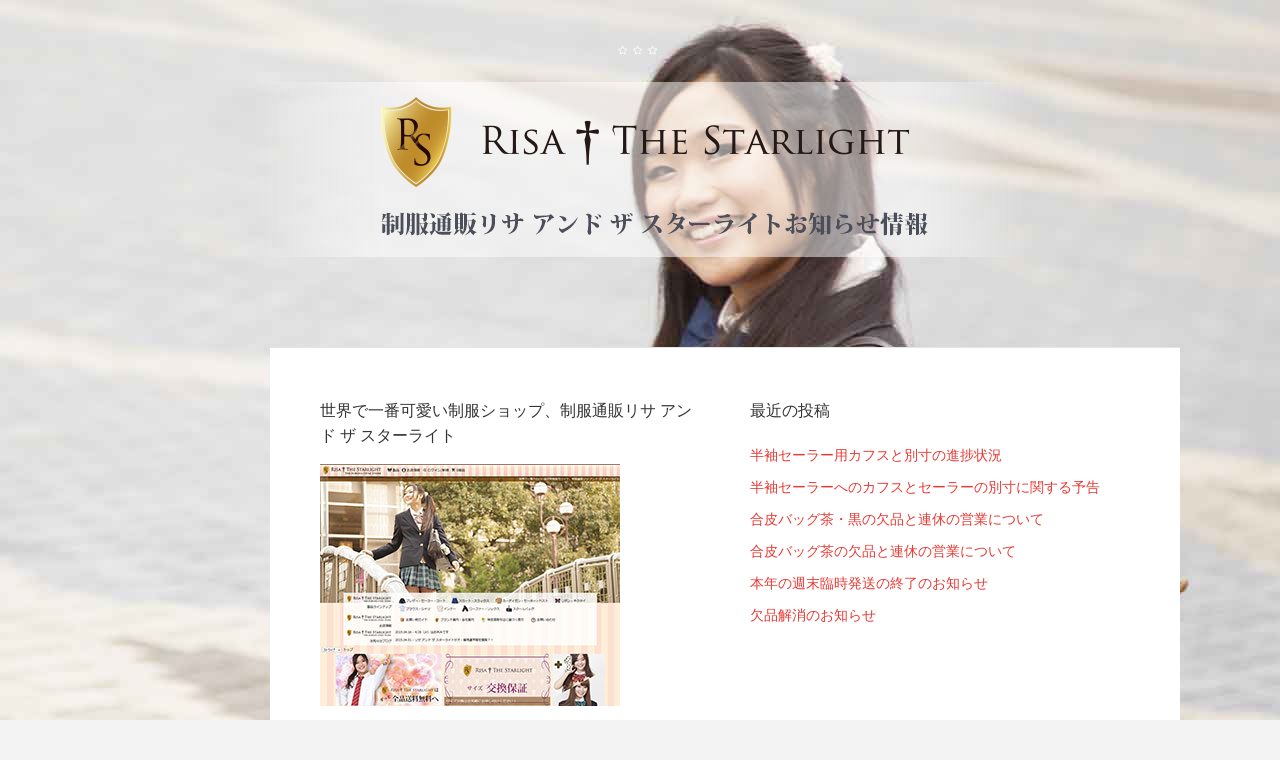

--- FILE ---
content_type: text/html; charset=UTF-8
request_url: https://risa-webstore.com/oshirase/?m=201805
body_size: 7589
content:
<!DOCTYPE html>
<html lang="ja">
<head>
	<meta charset="UTF-8">
	<meta name="viewport" content="width=device-width">
	<title>5月 | 2018 | 制服通販 リサ アンド ザ スターライト お知らせ情報</title>
	<link rel="profile" href="http://gmpg.org/xfn/11">
	<link rel="pingback" href="https://risa-webstore.com/oshirase/xmlrpc.php">
	<!--[if lt IE 9]>
	<script src="https://risa-webstore.com/oshirase/wp-content/themes/perfetta/js/html5.js"></script>
	<![endif]-->
	<meta name='robots' content='max-image-preview:large' />
<link rel='dns-prefetch' href='//fonts.googleapis.com' />
<link rel="alternate" type="application/rss+xml" title="制服通販 リサ アンド ザ スターライト お知らせ情報 &raquo; フィード" href="https://risa-webstore.com/oshirase/?feed=rss2" />
<link rel="alternate" type="application/rss+xml" title="制服通販 リサ アンド ザ スターライト お知らせ情報 &raquo; コメントフィード" href="https://risa-webstore.com/oshirase/?feed=comments-rss2" />
<script type="text/javascript">
window._wpemojiSettings = {"baseUrl":"https:\/\/s.w.org\/images\/core\/emoji\/14.0.0\/72x72\/","ext":".png","svgUrl":"https:\/\/s.w.org\/images\/core\/emoji\/14.0.0\/svg\/","svgExt":".svg","source":{"concatemoji":"https:\/\/risa-webstore.com\/oshirase\/wp-includes\/js\/wp-emoji-release.min.js?ver=6.2.8"}};
/*! This file is auto-generated */
!function(e,a,t){var n,r,o,i=a.createElement("canvas"),p=i.getContext&&i.getContext("2d");function s(e,t){p.clearRect(0,0,i.width,i.height),p.fillText(e,0,0);e=i.toDataURL();return p.clearRect(0,0,i.width,i.height),p.fillText(t,0,0),e===i.toDataURL()}function c(e){var t=a.createElement("script");t.src=e,t.defer=t.type="text/javascript",a.getElementsByTagName("head")[0].appendChild(t)}for(o=Array("flag","emoji"),t.supports={everything:!0,everythingExceptFlag:!0},r=0;r<o.length;r++)t.supports[o[r]]=function(e){if(p&&p.fillText)switch(p.textBaseline="top",p.font="600 32px Arial",e){case"flag":return s("\ud83c\udff3\ufe0f\u200d\u26a7\ufe0f","\ud83c\udff3\ufe0f\u200b\u26a7\ufe0f")?!1:!s("\ud83c\uddfa\ud83c\uddf3","\ud83c\uddfa\u200b\ud83c\uddf3")&&!s("\ud83c\udff4\udb40\udc67\udb40\udc62\udb40\udc65\udb40\udc6e\udb40\udc67\udb40\udc7f","\ud83c\udff4\u200b\udb40\udc67\u200b\udb40\udc62\u200b\udb40\udc65\u200b\udb40\udc6e\u200b\udb40\udc67\u200b\udb40\udc7f");case"emoji":return!s("\ud83e\udef1\ud83c\udffb\u200d\ud83e\udef2\ud83c\udfff","\ud83e\udef1\ud83c\udffb\u200b\ud83e\udef2\ud83c\udfff")}return!1}(o[r]),t.supports.everything=t.supports.everything&&t.supports[o[r]],"flag"!==o[r]&&(t.supports.everythingExceptFlag=t.supports.everythingExceptFlag&&t.supports[o[r]]);t.supports.everythingExceptFlag=t.supports.everythingExceptFlag&&!t.supports.flag,t.DOMReady=!1,t.readyCallback=function(){t.DOMReady=!0},t.supports.everything||(n=function(){t.readyCallback()},a.addEventListener?(a.addEventListener("DOMContentLoaded",n,!1),e.addEventListener("load",n,!1)):(e.attachEvent("onload",n),a.attachEvent("onreadystatechange",function(){"complete"===a.readyState&&t.readyCallback()})),(e=t.source||{}).concatemoji?c(e.concatemoji):e.wpemoji&&e.twemoji&&(c(e.twemoji),c(e.wpemoji)))}(window,document,window._wpemojiSettings);
</script>
<style type="text/css">
img.wp-smiley,
img.emoji {
	display: inline !important;
	border: none !important;
	box-shadow: none !important;
	height: 1em !important;
	width: 1em !important;
	margin: 0 0.07em !important;
	vertical-align: -0.1em !important;
	background: none !important;
	padding: 0 !important;
}
</style>
	<link rel='stylesheet' id='wp-block-library-css' href='https://risa-webstore.com/oshirase/wp-includes/css/dist/block-library/style.min.css?ver=6.2.8' type='text/css' media='all' />
<link rel='stylesheet' id='classic-theme-styles-css' href='https://risa-webstore.com/oshirase/wp-includes/css/classic-themes.min.css?ver=6.2.8' type='text/css' media='all' />
<style id='global-styles-inline-css' type='text/css'>
body{--wp--preset--color--black: #000000;--wp--preset--color--cyan-bluish-gray: #abb8c3;--wp--preset--color--white: #ffffff;--wp--preset--color--pale-pink: #f78da7;--wp--preset--color--vivid-red: #cf2e2e;--wp--preset--color--luminous-vivid-orange: #ff6900;--wp--preset--color--luminous-vivid-amber: #fcb900;--wp--preset--color--light-green-cyan: #7bdcb5;--wp--preset--color--vivid-green-cyan: #00d084;--wp--preset--color--pale-cyan-blue: #8ed1fc;--wp--preset--color--vivid-cyan-blue: #0693e3;--wp--preset--color--vivid-purple: #9b51e0;--wp--preset--gradient--vivid-cyan-blue-to-vivid-purple: linear-gradient(135deg,rgba(6,147,227,1) 0%,rgb(155,81,224) 100%);--wp--preset--gradient--light-green-cyan-to-vivid-green-cyan: linear-gradient(135deg,rgb(122,220,180) 0%,rgb(0,208,130) 100%);--wp--preset--gradient--luminous-vivid-amber-to-luminous-vivid-orange: linear-gradient(135deg,rgba(252,185,0,1) 0%,rgba(255,105,0,1) 100%);--wp--preset--gradient--luminous-vivid-orange-to-vivid-red: linear-gradient(135deg,rgba(255,105,0,1) 0%,rgb(207,46,46) 100%);--wp--preset--gradient--very-light-gray-to-cyan-bluish-gray: linear-gradient(135deg,rgb(238,238,238) 0%,rgb(169,184,195) 100%);--wp--preset--gradient--cool-to-warm-spectrum: linear-gradient(135deg,rgb(74,234,220) 0%,rgb(151,120,209) 20%,rgb(207,42,186) 40%,rgb(238,44,130) 60%,rgb(251,105,98) 80%,rgb(254,248,76) 100%);--wp--preset--gradient--blush-light-purple: linear-gradient(135deg,rgb(255,206,236) 0%,rgb(152,150,240) 100%);--wp--preset--gradient--blush-bordeaux: linear-gradient(135deg,rgb(254,205,165) 0%,rgb(254,45,45) 50%,rgb(107,0,62) 100%);--wp--preset--gradient--luminous-dusk: linear-gradient(135deg,rgb(255,203,112) 0%,rgb(199,81,192) 50%,rgb(65,88,208) 100%);--wp--preset--gradient--pale-ocean: linear-gradient(135deg,rgb(255,245,203) 0%,rgb(182,227,212) 50%,rgb(51,167,181) 100%);--wp--preset--gradient--electric-grass: linear-gradient(135deg,rgb(202,248,128) 0%,rgb(113,206,126) 100%);--wp--preset--gradient--midnight: linear-gradient(135deg,rgb(2,3,129) 0%,rgb(40,116,252) 100%);--wp--preset--duotone--dark-grayscale: url('#wp-duotone-dark-grayscale');--wp--preset--duotone--grayscale: url('#wp-duotone-grayscale');--wp--preset--duotone--purple-yellow: url('#wp-duotone-purple-yellow');--wp--preset--duotone--blue-red: url('#wp-duotone-blue-red');--wp--preset--duotone--midnight: url('#wp-duotone-midnight');--wp--preset--duotone--magenta-yellow: url('#wp-duotone-magenta-yellow');--wp--preset--duotone--purple-green: url('#wp-duotone-purple-green');--wp--preset--duotone--blue-orange: url('#wp-duotone-blue-orange');--wp--preset--font-size--small: 13px;--wp--preset--font-size--medium: 20px;--wp--preset--font-size--large: 36px;--wp--preset--font-size--x-large: 42px;--wp--preset--spacing--20: 0.44rem;--wp--preset--spacing--30: 0.67rem;--wp--preset--spacing--40: 1rem;--wp--preset--spacing--50: 1.5rem;--wp--preset--spacing--60: 2.25rem;--wp--preset--spacing--70: 3.38rem;--wp--preset--spacing--80: 5.06rem;--wp--preset--shadow--natural: 6px 6px 9px rgba(0, 0, 0, 0.2);--wp--preset--shadow--deep: 12px 12px 50px rgba(0, 0, 0, 0.4);--wp--preset--shadow--sharp: 6px 6px 0px rgba(0, 0, 0, 0.2);--wp--preset--shadow--outlined: 6px 6px 0px -3px rgba(255, 255, 255, 1), 6px 6px rgba(0, 0, 0, 1);--wp--preset--shadow--crisp: 6px 6px 0px rgba(0, 0, 0, 1);}:where(.is-layout-flex){gap: 0.5em;}body .is-layout-flow > .alignleft{float: left;margin-inline-start: 0;margin-inline-end: 2em;}body .is-layout-flow > .alignright{float: right;margin-inline-start: 2em;margin-inline-end: 0;}body .is-layout-flow > .aligncenter{margin-left: auto !important;margin-right: auto !important;}body .is-layout-constrained > .alignleft{float: left;margin-inline-start: 0;margin-inline-end: 2em;}body .is-layout-constrained > .alignright{float: right;margin-inline-start: 2em;margin-inline-end: 0;}body .is-layout-constrained > .aligncenter{margin-left: auto !important;margin-right: auto !important;}body .is-layout-constrained > :where(:not(.alignleft):not(.alignright):not(.alignfull)){max-width: var(--wp--style--global--content-size);margin-left: auto !important;margin-right: auto !important;}body .is-layout-constrained > .alignwide{max-width: var(--wp--style--global--wide-size);}body .is-layout-flex{display: flex;}body .is-layout-flex{flex-wrap: wrap;align-items: center;}body .is-layout-flex > *{margin: 0;}:where(.wp-block-columns.is-layout-flex){gap: 2em;}.has-black-color{color: var(--wp--preset--color--black) !important;}.has-cyan-bluish-gray-color{color: var(--wp--preset--color--cyan-bluish-gray) !important;}.has-white-color{color: var(--wp--preset--color--white) !important;}.has-pale-pink-color{color: var(--wp--preset--color--pale-pink) !important;}.has-vivid-red-color{color: var(--wp--preset--color--vivid-red) !important;}.has-luminous-vivid-orange-color{color: var(--wp--preset--color--luminous-vivid-orange) !important;}.has-luminous-vivid-amber-color{color: var(--wp--preset--color--luminous-vivid-amber) !important;}.has-light-green-cyan-color{color: var(--wp--preset--color--light-green-cyan) !important;}.has-vivid-green-cyan-color{color: var(--wp--preset--color--vivid-green-cyan) !important;}.has-pale-cyan-blue-color{color: var(--wp--preset--color--pale-cyan-blue) !important;}.has-vivid-cyan-blue-color{color: var(--wp--preset--color--vivid-cyan-blue) !important;}.has-vivid-purple-color{color: var(--wp--preset--color--vivid-purple) !important;}.has-black-background-color{background-color: var(--wp--preset--color--black) !important;}.has-cyan-bluish-gray-background-color{background-color: var(--wp--preset--color--cyan-bluish-gray) !important;}.has-white-background-color{background-color: var(--wp--preset--color--white) !important;}.has-pale-pink-background-color{background-color: var(--wp--preset--color--pale-pink) !important;}.has-vivid-red-background-color{background-color: var(--wp--preset--color--vivid-red) !important;}.has-luminous-vivid-orange-background-color{background-color: var(--wp--preset--color--luminous-vivid-orange) !important;}.has-luminous-vivid-amber-background-color{background-color: var(--wp--preset--color--luminous-vivid-amber) !important;}.has-light-green-cyan-background-color{background-color: var(--wp--preset--color--light-green-cyan) !important;}.has-vivid-green-cyan-background-color{background-color: var(--wp--preset--color--vivid-green-cyan) !important;}.has-pale-cyan-blue-background-color{background-color: var(--wp--preset--color--pale-cyan-blue) !important;}.has-vivid-cyan-blue-background-color{background-color: var(--wp--preset--color--vivid-cyan-blue) !important;}.has-vivid-purple-background-color{background-color: var(--wp--preset--color--vivid-purple) !important;}.has-black-border-color{border-color: var(--wp--preset--color--black) !important;}.has-cyan-bluish-gray-border-color{border-color: var(--wp--preset--color--cyan-bluish-gray) !important;}.has-white-border-color{border-color: var(--wp--preset--color--white) !important;}.has-pale-pink-border-color{border-color: var(--wp--preset--color--pale-pink) !important;}.has-vivid-red-border-color{border-color: var(--wp--preset--color--vivid-red) !important;}.has-luminous-vivid-orange-border-color{border-color: var(--wp--preset--color--luminous-vivid-orange) !important;}.has-luminous-vivid-amber-border-color{border-color: var(--wp--preset--color--luminous-vivid-amber) !important;}.has-light-green-cyan-border-color{border-color: var(--wp--preset--color--light-green-cyan) !important;}.has-vivid-green-cyan-border-color{border-color: var(--wp--preset--color--vivid-green-cyan) !important;}.has-pale-cyan-blue-border-color{border-color: var(--wp--preset--color--pale-cyan-blue) !important;}.has-vivid-cyan-blue-border-color{border-color: var(--wp--preset--color--vivid-cyan-blue) !important;}.has-vivid-purple-border-color{border-color: var(--wp--preset--color--vivid-purple) !important;}.has-vivid-cyan-blue-to-vivid-purple-gradient-background{background: var(--wp--preset--gradient--vivid-cyan-blue-to-vivid-purple) !important;}.has-light-green-cyan-to-vivid-green-cyan-gradient-background{background: var(--wp--preset--gradient--light-green-cyan-to-vivid-green-cyan) !important;}.has-luminous-vivid-amber-to-luminous-vivid-orange-gradient-background{background: var(--wp--preset--gradient--luminous-vivid-amber-to-luminous-vivid-orange) !important;}.has-luminous-vivid-orange-to-vivid-red-gradient-background{background: var(--wp--preset--gradient--luminous-vivid-orange-to-vivid-red) !important;}.has-very-light-gray-to-cyan-bluish-gray-gradient-background{background: var(--wp--preset--gradient--very-light-gray-to-cyan-bluish-gray) !important;}.has-cool-to-warm-spectrum-gradient-background{background: var(--wp--preset--gradient--cool-to-warm-spectrum) !important;}.has-blush-light-purple-gradient-background{background: var(--wp--preset--gradient--blush-light-purple) !important;}.has-blush-bordeaux-gradient-background{background: var(--wp--preset--gradient--blush-bordeaux) !important;}.has-luminous-dusk-gradient-background{background: var(--wp--preset--gradient--luminous-dusk) !important;}.has-pale-ocean-gradient-background{background: var(--wp--preset--gradient--pale-ocean) !important;}.has-electric-grass-gradient-background{background: var(--wp--preset--gradient--electric-grass) !important;}.has-midnight-gradient-background{background: var(--wp--preset--gradient--midnight) !important;}.has-small-font-size{font-size: var(--wp--preset--font-size--small) !important;}.has-medium-font-size{font-size: var(--wp--preset--font-size--medium) !important;}.has-large-font-size{font-size: var(--wp--preset--font-size--large) !important;}.has-x-large-font-size{font-size: var(--wp--preset--font-size--x-large) !important;}
.wp-block-navigation a:where(:not(.wp-element-button)){color: inherit;}
:where(.wp-block-columns.is-layout-flex){gap: 2em;}
.wp-block-pullquote{font-size: 1.5em;line-height: 1.6;}
</style>
<link rel='stylesheet' id='perfetta-normalize-css' href='https://risa-webstore.com/oshirase/wp-content/themes/perfetta/css/normalize.css?ver=6.2.8' type='text/css' media='all' />
<link rel='stylesheet' id='perfetta-fonts-css' href='//fonts.googleapis.com/css?family=Cookie&#038;ver=6.2.8' type='text/css' media='all' />
<link rel='stylesheet' id='perfetta-fonts-body-css' href='//fonts.googleapis.com/css?family=Raleway%3A300%2C400%2C700&#038;ver=6.2.8' type='text/css' media='all' />
<link rel='stylesheet' id='perfetta-font-awesome-css' href='https://risa-webstore.com/oshirase/wp-content/themes/perfetta/css/font.awesome.css?ver=4.2.0' type='text/css' media='all' />
<link rel='stylesheet' id='perfetta-style-css' href='https://risa-webstore.com/oshirase/wp-content/themes/perfetta/style.css?ver=6.2.8' type='text/css' media='all' />
<!--[if lt IE 9]>
<link rel='stylesheet' id='perfetta-ie8-css' href='https://risa-webstore.com/oshirase/wp-content/themes/perfetta/css/ie8.css?ver=6.2.8' type='text/css' media='all' />
<![endif]-->
<!--[if IE 9]>
<link rel='stylesheet' id='perfetta-ie9-css' href='https://risa-webstore.com/oshirase/wp-content/themes/perfetta/css/ie9.css?ver=6.2.8' type='text/css' media='all' />
<![endif]-->
<script type='text/javascript' src='https://risa-webstore.com/oshirase/wp-includes/js/jquery/jquery.min.js?ver=3.6.4' id='jquery-core-js'></script>
<script type='text/javascript' src='https://risa-webstore.com/oshirase/wp-includes/js/jquery/jquery-migrate.min.js?ver=3.4.0' id='jquery-migrate-js'></script>
<link rel="https://api.w.org/" href="https://risa-webstore.com/oshirase/index.php?rest_route=/" /><link rel="EditURI" type="application/rsd+xml" title="RSD" href="https://risa-webstore.com/oshirase/xmlrpc.php?rsd" />
<link rel="wlwmanifest" type="application/wlwmanifest+xml" href="https://risa-webstore.com/oshirase/wp-includes/wlwmanifest.xml" />
<meta name="generator" content="WordPress 6.2.8" />
   
    <style type="text/css">
    	body { font-family:  }
        .site-title { font-family:  }
    
    	    	
        a,
        blockquote:before,
        button,
        input[type="submit"],
        input[type="button"],
        input[type="reset"],
        .nav-menu .current_page_item > a,
        .nav-menu .current_page_ancestor > a,
        .nav-menu .current-menu-item > a,
        .nav-menu .current-menu-ancestor > a,
        .entry-title.sticky span:before,
        .entry-title a:hover,
        .entry-summary .readon,
        .author-description .author-title,
        .comment-author .fn,
        .comment-author .url,
        .comment-reply-link,
        .comment-reply-login,
        .social-menu li:active,
        .social-menu li:focus,
        .social-menu li:hover,
        #gk-copyrights a,
        .nav-menu > li > a:active,
        .nav-menu > li > a:focus,
        .nav-menu > li > a:hover,
        body .footer-menu li > a:active,
        body .footer-menu li > a:focus,
        body .footer-menu li > a:hover {
        	color: #e83a34;
        }
        button,
        input[type="submit"],
        input[type="button"],
        input[type="reset"],
        .entry-summary .readon {
        	border: 1px solid #e83a34;
        }
        ul.nav-menu ul a:hover,
        .nav-menu ul ul a:hover,
        #content > article > aside > time,
        .paging-navigation .nav-links,
        .paging-navigation a:active,
        .paging-navigation a:focus,
        .paging-navigation a:hover {
        	background-color: #e83a34;
        }
        #content > article >aside:after {
        	border-left: 8px solid #e83a34;
        }
        #gk-copyrights,
        .social-menu li,
        .social-menu li > a,
        body .footer-menu li,
        body .footer-menu li > a {
        	color: #fff;
        }
    </style>
        <style type="text/css">
        #gk-top .widget,
        #gk-footer .widget { width: 50%; }
    </style> 
    <style type="text/css" id="custom-background-css">
body.custom-background { background-image: url("https://risa-webstore.com/oshirase/wp-content/uploads/2015/04/haikei3.jpg"); background-position: center top; background-size: auto; background-repeat: no-repeat; background-attachment: fixed; }
</style>
	</head>
<body class="archive date custom-background">
	<!--[if lte IE 8]>
	<div id="ie-toolbar"><div>You're using an unsupported version of Internet Explorer. Please <a href="http://windows.microsoft.com/en-us/internet-explorer/products/ie/home">upgrade your browser</a> for the best user experience on our site. Thank you.</div></div>
	<![endif]-->
	
	<div id="page" class="hfeed site">
		<header id="masthead" class="site-header" role="banner">
			<a class="home-link" href="https://risa-webstore.com/oshirase/" title="制服通販 リサ アンド ザ スターライト お知らせ情報" rel="home">
								<img src="http://risa-webstore.com/oshirase/wp-content/uploads/2015/04/osirase.png" alt="制服通販 リサ アンド ザ スターライト お知らせ情報" />
							</a>
			
			<nav id="site-navigation" class="main-navigation" role="navigation">
				<h3 class="menu-toggle">Menu</h3>
				<a class="screen-reader-text skip-link" href="#content" title="Skip to content">Skip to content</a>
				
				<div class="nav-menu"></div>
			</nav><!-- #site-navigation -->
		</header><!-- #masthead -->
				
						
						<div id="gk-top" class="light-bg" role="complementary">
			<div class="widget-area">
				<div id="text-4" class="widget widget_text"><h3 class="widget-title">世界で一番可愛い制服ショップ、制服通販リサ アンド ザ スターライト</h3>			<div class="textwidget"><a href="http://risa-webstore.com/"><img src="http://risa-webstore.com/oshirase/wp-content/uploads/2015/04/capture.jpg"></a></div>
		</div>
		<div id="recent-posts-4" class="widget widget_recent_entries">
		<h3 class="widget-title">最近の投稿</h3>
		<ul>
											<li>
					<a href="https://risa-webstore.com/oshirase/?p=640">半袖セーラー用カフスと別寸の進捗状況</a>
									</li>
											<li>
					<a href="https://risa-webstore.com/oshirase/?p=637">半袖セーラーへのカフスとセーラーの別寸に関する予告</a>
									</li>
											<li>
					<a href="https://risa-webstore.com/oshirase/?p=633">合皮バッグ茶・黒の欠品と連休の営業について</a>
									</li>
											<li>
					<a href="https://risa-webstore.com/oshirase/?p=630">合皮バッグ茶の欠品と連休の営業について</a>
									</li>
											<li>
					<a href="https://risa-webstore.com/oshirase/?p=626">本年の週末臨時発送の終了のお知らせ</a>
									</li>
											<li>
					<a href="https://risa-webstore.com/oshirase/?p=622">欠品解消のお知らせ</a>
									</li>
					</ul>

		</div>			</div>
		</div>
				
		
		<div id="main" class="site-main">
	<div id="primary" class="content-area">
		<div id="content" class="site-content" role="main">

					<header class="archive-header">
				<h1 class="archive-title">
									Monthly Archives: <span>5月 2018</span>								</h1>
			</header>

							
<article id="post-367" class="post-367 post type-post status-publish format-standard hentry category-1" >
	<aside class="post-meta">
	<time class="entry-date" datetime="2018-05-31T13:00:56+09:00">5月31<span>2018</span></time><div><span>by </span><span class="author vcard"><a class="url fn n" href="https://risa-webstore.com/oshirase/?author=1" title="View all posts by RISAスタッフ" rel="author">RISAスタッフ</a></span><span class="categories-links"><a href="https://risa-webstore.com/oshirase/?cat=1" rel="category">未分類</a></span></div></aside><!-- .entry-meta -->	<div>
		<header class="entry-header">
	
	<h2 class="entry-title">
		<a href="https://risa-webstore.com/oshirase/?p=367" rel="bookmark"><span>【お詫び】半袖セーラー身頃の在庫について</span></a>
	</h2>
</header><!-- .entry-header -->	
				<div class="entry-summary">
			<p>いつも制服通販リサ アンド ザ スターライトをご利用いただき、ありがとうございます。 &nbsp; さて、現在、半袖セーラー服がとてもよく売れています。予想以上のご好評を頂いており、在庫が非常に少なくなっています。現在、&hellip;</p>
			<a href="https://risa-webstore.com/oshirase/?p=367" class="readon">Read more</a>
		</div><!-- .entry-summary -->
			
			</div>
</article><!-- #post -->
							
<article id="post-364" class="post-364 post type-post status-publish format-standard hentry category-1" >
	<aside class="post-meta">
	<time class="entry-date" datetime="2018-05-26T10:58:53+09:00">5月26<span>2018</span></time><div><span>by </span><span class="author vcard"><a class="url fn n" href="https://risa-webstore.com/oshirase/?author=1" title="View all posts by RISAスタッフ" rel="author">RISAスタッフ</a></span><span class="categories-links"><a href="https://risa-webstore.com/oshirase/?cat=1" rel="category">未分類</a></span></div></aside><!-- .entry-meta -->	<div>
		<header class="entry-header">
	
	<h2 class="entry-title">
		<a href="https://risa-webstore.com/oshirase/?p=364" rel="bookmark"><span>5/26より通常営業を再開しています！</span></a>
	</h2>
</header><!-- .entry-header -->	
				<div class="entry-summary">
			<p>いつも制服通販リサ アンド ザ スターライトをご利用いただき、ありがとうございます。 &nbsp; さて、2018年5月25日まで、弊社は臨時休業をいただいており、お問い合わせの返信と受注済みの発送業務以外の全業務を停止&hellip;</p>
			<a href="https://risa-webstore.com/oshirase/?p=364" class="readon">Read more</a>
		</div><!-- .entry-summary -->
			
			</div>
</article><!-- #post -->
							
<article id="post-360" class="post-360 post type-post status-publish format-standard hentry category-1" >
	<aside class="post-meta">
	<time class="entry-date" datetime="2018-05-17T22:11:19+09:00">5月17<span>2018</span></time><div><span>by </span><span class="author vcard"><a class="url fn n" href="https://risa-webstore.com/oshirase/?author=1" title="View all posts by RISAスタッフ" rel="author">RISAスタッフ</a></span><span class="categories-links"><a href="https://risa-webstore.com/oshirase/?cat=1" rel="category">未分類</a></span></div></aside><!-- .entry-meta -->	<div>
		<header class="entry-header">
	
	<h2 class="entry-title">
		<a href="https://risa-webstore.com/oshirase/?p=360" rel="bookmark"><span>5/23～25は臨時休業となります</span></a>
	</h2>
</header><!-- .entry-header -->	
				<div class="entry-summary">
			<p>いつも制服通販リサ アンド ザ スターライトをご利用いただき、ありがとうございます。 &nbsp; さて、2018年5月23日～25日は、弊社は臨時休業となります。この日は、発送業務、電話によるお問い合わせを含め、全業務&hellip;</p>
			<a href="https://risa-webstore.com/oshirase/?p=360" class="readon">Read more</a>
		</div><!-- .entry-summary -->
			
			</div>
</article><!-- #post -->
							
<article id="post-357" class="post-357 post type-post status-publish format-standard hentry category-1" >
	<aside class="post-meta">
	<time class="entry-date" datetime="2018-05-02T21:02:23+09:00">5月2<span>2018</span></time><div><span>by </span><span class="author vcard"><a class="url fn n" href="https://risa-webstore.com/oshirase/?author=1" title="View all posts by RISAスタッフ" rel="author">RISAスタッフ</a></span><span class="categories-links"><a href="https://risa-webstore.com/oshirase/?cat=1" rel="category">未分類</a></span></div></aside><!-- .entry-meta -->	<div>
		<header class="entry-header">
	
	<h2 class="entry-title">
		<a href="https://risa-webstore.com/oshirase/?p=357" rel="bookmark"><span>ゴールデンウイーク中の発送について</span></a>
	</h2>
</header><!-- .entry-header -->	
				<div class="entry-summary">
			<p>いつも制服通販リサ アンド ザ スターライトをご利用いただき、ありがとうございます。 &nbsp; さて、連休に入っておりますが、弊社は一部を除き、平常通り営業しております。 ただ、その一部というのは、弊社在庫が一時的に&hellip;</p>
			<a href="https://risa-webstore.com/oshirase/?p=357" class="readon">Read more</a>
		</div><!-- .entry-summary -->
			
			</div>
</article><!-- #post -->
			
			
		
		</div><!-- #content -->
	</div><!-- #primary -->


		</div><!-- #main -->
		<footer id="gk-footer" role="contentinfo">
						<div id="gk-bottom" role="complementary">
				<div class="widget-area">
					<div id="archives-2" class="widget widget_archive"><h3 class="widget-title">アーカイブ</h3>
			<ul>
					<li><a href='https://risa-webstore.com/oshirase/?m=202306'>2023年6月</a></li>
	<li><a href='https://risa-webstore.com/oshirase/?m=202305'>2023年5月</a></li>
	<li><a href='https://risa-webstore.com/oshirase/?m=202304'>2023年4月</a></li>
	<li><a href='https://risa-webstore.com/oshirase/?m=202303'>2023年3月</a></li>
	<li><a href='https://risa-webstore.com/oshirase/?m=202302'>2023年2月</a></li>
	<li><a href='https://risa-webstore.com/oshirase/?m=202301'>2023年1月</a></li>
	<li><a href='https://risa-webstore.com/oshirase/?m=202212'>2022年12月</a></li>
	<li><a href='https://risa-webstore.com/oshirase/?m=202211'>2022年11月</a></li>
	<li><a href='https://risa-webstore.com/oshirase/?m=202210'>2022年10月</a></li>
	<li><a href='https://risa-webstore.com/oshirase/?m=202209'>2022年9月</a></li>
	<li><a href='https://risa-webstore.com/oshirase/?m=202208'>2022年8月</a></li>
	<li><a href='https://risa-webstore.com/oshirase/?m=202204'>2022年4月</a></li>
	<li><a href='https://risa-webstore.com/oshirase/?m=202112'>2021年12月</a></li>
	<li><a href='https://risa-webstore.com/oshirase/?m=202106'>2021年6月</a></li>
	<li><a href='https://risa-webstore.com/oshirase/?m=202105'>2021年5月</a></li>
	<li><a href='https://risa-webstore.com/oshirase/?m=202101'>2021年1月</a></li>
	<li><a href='https://risa-webstore.com/oshirase/?m=202012'>2020年12月</a></li>
	<li><a href='https://risa-webstore.com/oshirase/?m=202010'>2020年10月</a></li>
	<li><a href='https://risa-webstore.com/oshirase/?m=202008'>2020年8月</a></li>
	<li><a href='https://risa-webstore.com/oshirase/?m=202005'>2020年5月</a></li>
	<li><a href='https://risa-webstore.com/oshirase/?m=202003'>2020年3月</a></li>
	<li><a href='https://risa-webstore.com/oshirase/?m=202001'>2020年1月</a></li>
	<li><a href='https://risa-webstore.com/oshirase/?m=201912'>2019年12月</a></li>
	<li><a href='https://risa-webstore.com/oshirase/?m=201911'>2019年11月</a></li>
	<li><a href='https://risa-webstore.com/oshirase/?m=201908'>2019年8月</a></li>
	<li><a href='https://risa-webstore.com/oshirase/?m=201907'>2019年7月</a></li>
	<li><a href='https://risa-webstore.com/oshirase/?m=201906'>2019年6月</a></li>
	<li><a href='https://risa-webstore.com/oshirase/?m=201905'>2019年5月</a></li>
	<li><a href='https://risa-webstore.com/oshirase/?m=201904'>2019年4月</a></li>
	<li><a href='https://risa-webstore.com/oshirase/?m=201903'>2019年3月</a></li>
	<li><a href='https://risa-webstore.com/oshirase/?m=201812'>2018年12月</a></li>
	<li><a href='https://risa-webstore.com/oshirase/?m=201810'>2018年10月</a></li>
	<li><a href='https://risa-webstore.com/oshirase/?m=201809'>2018年9月</a></li>
	<li><a href='https://risa-webstore.com/oshirase/?m=201807'>2018年7月</a></li>
	<li><a href='https://risa-webstore.com/oshirase/?m=201806'>2018年6月</a></li>
	<li><a href='https://risa-webstore.com/oshirase/?m=201805'>2018年5月</a></li>
	<li><a href='https://risa-webstore.com/oshirase/?m=201802'>2018年2月</a></li>
	<li><a href='https://risa-webstore.com/oshirase/?m=201801'>2018年1月</a></li>
	<li><a href='https://risa-webstore.com/oshirase/?m=201712'>2017年12月</a></li>
	<li><a href='https://risa-webstore.com/oshirase/?m=201710'>2017年10月</a></li>
	<li><a href='https://risa-webstore.com/oshirase/?m=201709'>2017年9月</a></li>
	<li><a href='https://risa-webstore.com/oshirase/?m=201707'>2017年7月</a></li>
	<li><a href='https://risa-webstore.com/oshirase/?m=201705'>2017年5月</a></li>
	<li><a href='https://risa-webstore.com/oshirase/?m=201704'>2017年4月</a></li>
	<li><a href='https://risa-webstore.com/oshirase/?m=201703'>2017年3月</a></li>
	<li><a href='https://risa-webstore.com/oshirase/?m=201701'>2017年1月</a></li>
	<li><a href='https://risa-webstore.com/oshirase/?m=201612'>2016年12月</a></li>
	<li><a href='https://risa-webstore.com/oshirase/?m=201610'>2016年10月</a></li>
	<li><a href='https://risa-webstore.com/oshirase/?m=201608'>2016年8月</a></li>
	<li><a href='https://risa-webstore.com/oshirase/?m=201607'>2016年7月</a></li>
	<li><a href='https://risa-webstore.com/oshirase/?m=201605'>2016年5月</a></li>
	<li><a href='https://risa-webstore.com/oshirase/?m=201604'>2016年4月</a></li>
	<li><a href='https://risa-webstore.com/oshirase/?m=201603'>2016年3月</a></li>
	<li><a href='https://risa-webstore.com/oshirase/?m=201602'>2016年2月</a></li>
	<li><a href='https://risa-webstore.com/oshirase/?m=201601'>2016年1月</a></li>
	<li><a href='https://risa-webstore.com/oshirase/?m=201512'>2015年12月</a></li>
	<li><a href='https://risa-webstore.com/oshirase/?m=201511'>2015年11月</a></li>
	<li><a href='https://risa-webstore.com/oshirase/?m=201510'>2015年10月</a></li>
	<li><a href='https://risa-webstore.com/oshirase/?m=201509'>2015年9月</a></li>
	<li><a href='https://risa-webstore.com/oshirase/?m=201508'>2015年8月</a></li>
	<li><a href='https://risa-webstore.com/oshirase/?m=201506'>2015年6月</a></li>
	<li><a href='https://risa-webstore.com/oshirase/?m=201505'>2015年5月</a></li>
	<li><a href='https://risa-webstore.com/oshirase/?m=201504'>2015年4月</a></li>
	<li><a href='https://risa-webstore.com/oshirase/?m=201503'>2015年3月</a></li>
	<li><a href='https://risa-webstore.com/oshirase/?m=201502'>2015年2月</a></li>
	<li><a href='https://risa-webstore.com/oshirase/?m=201501'>2015年1月</a></li>
	<li><a href='https://risa-webstore.com/oshirase/?m=201412'>2014年12月</a></li>
	<li><a href='https://risa-webstore.com/oshirase/?m=201411'>2014年11月</a></li>
	<li><a href='https://risa-webstore.com/oshirase/?m=201410'>2014年10月</a></li>
	<li><a href='https://risa-webstore.com/oshirase/?m=201409'>2014年9月</a></li>
	<li><a href='https://risa-webstore.com/oshirase/?m=201408'>2014年8月</a></li>
	<li><a href='https://risa-webstore.com/oshirase/?m=201405'>2014年5月</a></li>
	<li><a href='https://risa-webstore.com/oshirase/?m=201404'>2014年4月</a></li>
	<li><a href='https://risa-webstore.com/oshirase/?m=201403'>2014年3月</a></li>
	<li><a href='https://risa-webstore.com/oshirase/?m=201402'>2014年2月</a></li>
			</ul>

			</div><div id="calendar-3" class="widget widget_calendar"><div id="calendar_wrap" class="calendar_wrap"><table id="wp-calendar" class="wp-calendar-table">
	<caption>2018年5月</caption>
	<thead>
	<tr>
		<th scope="col" title="日曜日">日</th>
		<th scope="col" title="月曜日">月</th>
		<th scope="col" title="火曜日">火</th>
		<th scope="col" title="水曜日">水</th>
		<th scope="col" title="木曜日">木</th>
		<th scope="col" title="金曜日">金</th>
		<th scope="col" title="土曜日">土</th>
	</tr>
	</thead>
	<tbody>
	<tr>
		<td colspan="2" class="pad">&nbsp;</td><td>1</td><td><a href="https://risa-webstore.com/oshirase/?m=20180502" aria-label="2018年5月2日 に投稿を公開">2</a></td><td>3</td><td>4</td><td>5</td>
	</tr>
	<tr>
		<td>6</td><td>7</td><td>8</td><td>9</td><td>10</td><td>11</td><td>12</td>
	</tr>
	<tr>
		<td>13</td><td>14</td><td>15</td><td>16</td><td><a href="https://risa-webstore.com/oshirase/?m=20180517" aria-label="2018年5月17日 に投稿を公開">17</a></td><td>18</td><td>19</td>
	</tr>
	<tr>
		<td>20</td><td>21</td><td>22</td><td>23</td><td>24</td><td>25</td><td><a href="https://risa-webstore.com/oshirase/?m=20180526" aria-label="2018年5月26日 に投稿を公開">26</a></td>
	</tr>
	<tr>
		<td>27</td><td>28</td><td>29</td><td>30</td><td><a href="https://risa-webstore.com/oshirase/?m=20180531" aria-label="2018年5月31日 に投稿を公開">31</a></td>
		<td class="pad" colspan="2">&nbsp;</td>
	</tr>
	</tbody>
	</table><nav aria-label="前と次の月" class="wp-calendar-nav">
		<span class="wp-calendar-nav-prev"><a href="https://risa-webstore.com/oshirase/?m=201802">&laquo; 2月</a></span>
		<span class="pad">&nbsp;</span>
		<span class="wp-calendar-nav-next"><a href="https://risa-webstore.com/oshirase/?m=201806">6月 &raquo;</a></span>
	</nav></div></div>				</div>
			</div>
						
						<div id="gk-footer-nav">
				<div class="footer-menu"></div>
			</div>
						
			<div id="gk-copyrights">
								
				<p class="copyright">Free WordPress Theme designed by <a href="https://www.gavick.com/wordpress-themes">GavickPro</a></p>
				<p class="poweredby">Proudly published with <a href="http://wordpress.org/">WordPress</a></p>
			</div><!-- .site-info -->
		</footer><!-- end of #gk-footer -->
	</div><!-- #page -->
	
	<a href="#menu" id="aside-menu-toggler"><i class="fa fa-bars"></i></a>
	<i id="close-menu" class="fa fa-times"></i>
	<aside id="aside-menu">
		<nav id="aside-navigation" class="main-navigation" role="navigation">
			<h3>Menu</h3>
			<div class="nav-aside-menu"></div>
		</nav><!-- #aside-navigation -->
	</aside><!-- #aside-menu -->

	<script type='text/javascript' src='https://risa-webstore.com/oshirase/wp-content/themes/perfetta/js/functions.js?ver=6.2.8' id='perfetta-script-js'></script>
<script type='text/javascript' src='https://risa-webstore.com/oshirase/wp-content/themes/perfetta/js/jquery.fitvids.js?ver=6.2.8' id='perfetta-video-js'></script>
<script type='text/javascript' src='https://risa-webstore.com/oshirase/wp-content/themes/perfetta/js/scrollreveal.js?ver=6.2.8' id='perfetta-scroll-reveal-js'></script>
</body>
</html>


--- FILE ---
content_type: application/javascript
request_url: https://risa-webstore.com/oshirase/wp-content/themes/perfetta/js/scrollreveal.js?ver=6.2.8
body_size: 3096
content:
/*
                       _ _ _____                      _   _
                      | | |  __ \                    | | (_)
    ___  ___ _ __ ___ | | | |__) |_____   _____  __ _| |  _ ___
   / __|/ __| '__/ _ \| | |  _  // _ \ \ / / _ \/ _` | | | / __|
   \__ \ (__| | | (_) | | | | \ \  __/\ V /  __/ (_| | |_| \__ \
   |___/\___|_|  \___/|_|_|_|  \_\___| \_/ \___|\__,_|_(_) |___/ v.0.1.3
                                                        _/ |
                                                       |__/

    "Declarative on-scroll reveal animations."

/*=============================================================================

    scrollReveal.js was inspired by cbpScroller.js (c) 2014 Codrops.

    Licensed under the MIT license.
    http://www.opensource.org/licenses/mit-license.php

=============================================================================*/

/*! scrollReveal.js v0.1.3 (c) 2014 Julian Lloyd | MIT license */

/*===========================================================================*/


window.scrollReveal = (function (window) {

  'use strict';

  // generator (increments) for the next scroll-reveal-id
  var nextId = 1;

  /**
   * RequestAnimationFrame polyfill
   * @function
   * @private
   */
  var requestAnimFrame = (function () {
    return window.requestAnimationFrame ||
      window.webkitRequestAnimationFrame ||
      window.mozRequestAnimationFrame ||
      function (callback) {
        window.setTimeout(callback, 1000 / 60);
    };
  }());

  function scrollReveal(options) {

      this.docElem = window.document.documentElement;
      this.options = this.extend(this.defaults, options);
      this.styleBank = {};

      if (this.options.init == true) this.init();
  }

  scrollReveal.prototype = {

    defaults: {
      after:   '0s',
      enter:   'bottom',
      move:    '24px',
      over:    '0.66s',
      easing:  'ease-in-out',
      opacity: 0,

  //  if 0, the element is considered in the viewport as soon as it enters
  //  if 1, the element is considered in the viewport when it's fully visible
      viewportFactor: 0.33,

  // if false, animations occur only once
  // if true, animations occur each time an element enters the viewport
      reset: false,

  // if true, scrollReveal.init() is automaticaly called upon instantiation
      init: true
    },

    /*=============================================================================*/

    init: function () {

      this.scrolled = false;

      var self = this;

  //  Check DOM for the data-scrollReveal attribute
  //  and initialize all found elements.
      this.elems = Array.prototype.slice.call(this.docElem.querySelectorAll('[data-scroll-reveal]'));
      this.elems.forEach(function (el, i) {

    //  Capture original style attribute
        var id = el.getAttribute("data-scroll-reveal-id");
        if (!id) {
            id = nextId++;
            el.setAttribute("data-scroll-reveal-id", id);
        }
        if (!self.styleBank[id]) {
          self.styleBank[id] = el.getAttribute('style');
        }

        self.update(el);
      });

      var scrollHandler = function (e) {
        // No changing, exit
        if (!self.scrolled) {
          self.scrolled = true;
          requestAnimFrame(function () {
            self._scrollPage();
          });
        }
      };

      var resizeHandler = function () {

    //  If we’re still waiting for settimeout, reset the timer.
        if (self.resizeTimeout) {
          clearTimeout(self.resizeTimeout);
        }
        function delayed() {
          self._scrollPage();
          self.resizeTimeout = null;
        }
        self.resizeTimeout = setTimeout(delayed, 200);
      };

      // captureScroll
      window.addEventListener('scroll', scrollHandler, false);
      window.addEventListener('resize', resizeHandler, false);
    },

    /*=============================================================================*/

    _scrollPage: function () {
        var self = this;

        this.elems.forEach(function (el, i) {
          self.update(el);
        });
        this.scrolled = false;
    },

    /*=============================================================================*/

    parseLanguage: function (el) {

  //  Splits on a sequence of one or more commas or spaces.
      var words = el.getAttribute('data-scroll-reveal').split(/[, ]+/),
          parsed = {};

      function filter (words) {
        var ret = [],

            blacklist = [
              "from",
              "the",
              "and",
              "then",
              "but",
              "with"
            ];

        words.forEach(function (word, i) {
          if (blacklist.indexOf(word) > -1) {
            return;
          }
          ret.push(word);
        });

        return ret;
      }

      words = filter(words);

      words.forEach(function (word, i) {

        switch (word) {
          case "enter":
            parsed.enter = words[i + 1];
            return;

          case "after":
            parsed.after = words[i + 1];
            return;

          case "wait":
            parsed.after = words[i + 1];
            return;

          case "move":
            parsed.move = words[i + 1];
            return;

          case "ease":
            parsed.move = words[i + 1];
            parsed.ease = "ease";
            return;

          case "ease-in":
            parsed.move = words[i + 1];
            parsed.easing = "ease-in";
            return;

          case "ease-in-out":
            parsed.move = words[i + 1];
            parsed.easing = "ease-in-out";
            return;

          case "ease-out":
            parsed.move = words[i + 1];
            parsed.easing = "ease-out";
            return;

          case "over":
            parsed.over = words[i + 1];
            return;

          default:
            return;
        }
      });

      return parsed;
    },


    /*=============================================================================*/

    update: function (el) {

      var css   = this.genCSS(el);
      var style = this.styleBank[el.getAttribute("data-scroll-reveal-id")];

      if (style != null) style += ";"; else style = "";

      if (!el.getAttribute('data-scroll-reveal-initialized')) {
        el.setAttribute('style', style + css.initial);
        el.setAttribute('data-scroll-reveal-initialized', true);
      }

      if (!this.isElementInViewport(el, this.options.viewportFactor)) {
        if (this.options.reset) {
          el.setAttribute('style', style + css.initial + css.reset);
        }
        return;
      }

      if (el.getAttribute('data-scroll-reveal-complete')) return;

      if (this.isElementInViewport(el, this.options.viewportFactor)) {
        el.setAttribute('style', style + css.target + css.transition);
    //  Without reset enabled, we can safely remove the style tag
    //  to prevent CSS specificy wars with authored CSS.
        if (!this.options.reset) {
          setTimeout(function () {
            if (style != "") {
              el.setAttribute('style', style);
            } else {
              el.removeAttribute('style');
            }
            el.setAttribute('data-scroll-reveal-complete',true);
          }, css.totalDuration);
        }
      return;
      }
    },

    /*=============================================================================*/

    genCSS: function (el) {
      var parsed = this.parseLanguage(el),
          enter,
          axis;

      if (parsed.enter) {

        if (parsed.enter == "top" || parsed.enter == "bottom") {
          enter = parsed.enter;
          axis = "y";
        }

        if (parsed.enter == "left" || parsed.enter == "right") {
          enter = parsed.enter;
          axis = "x";
        }

      } else {

        if (this.options.enter == "top" || this.options.enter == "bottom") {
          enter = this.options.enter
          axis = "y";
        }

        if (this.options.enter == "left" || this.options.enter == "right") {
          enter = this.options.enter
          axis = "x";
        }
      }

  //  After all values are parsed, let’s make sure our our
  //  pixel distance is negative for top and left entrances.
  //
  //  ie. "move 25px from top" starts at 'top: -25px' in CSS.

      if (enter == "top" || enter == "left") {
        if (parsed.move) {
          parsed.move = "-" + parsed.move;
        }
        else {
          parsed.move = "-" + this.options.move;
        }
      }

      var dist    = parsed.move    || this.options.move,
          dur     = parsed.over    || this.options.over,
          delay   = parsed.after   || this.options.after,
          easing  = parsed.easing  || this.options.easing,
          opacity = parsed.opacity || this.options.opacity;

      var transition = "-webkit-transition: -webkit-transform " + dur + " " + easing + " " + delay + ",  opacity " + dur + " " + easing + " " + delay + ";" +
                               "transition: transform " + dur + " " + easing + " " + delay + ", opacity " + dur + " " + easing + " " + delay + ";" +
                      "-webkit-perspective: 1000;" +
              "-webkit-backface-visibility: hidden;";

  //  The same as transition, but removing the delay for elements fading out.
      var reset = "-webkit-transition: -webkit-transform " + dur + " " + easing + " 0s,  opacity " + dur + " " + easing + " " + delay + ";" +
                          "transition: transform " + dur + " " + easing + " 0s,  opacity " + dur + " " + easing + " " + delay + ";" +
                 "-webkit-perspective: 1000;" +
         "-webkit-backface-visibility: hidden;";

      var initial = "-webkit-transform: translate" + axis + "(" + dist + ");" +
                            "transform: translate" + axis + "(" + dist + ");" +
                              "opacity: " + opacity + ";";

      var target = "-webkit-transform: translate" + axis + "(0);" +
                           "transform: translate" + axis + "(0);" +
                             "opacity: 1;";
      return {
        transition: transition,
        initial: initial,
        target: target,
        reset: reset,
        totalDuration: ((parseFloat(dur) + parseFloat(delay)) * 1000)
      };
    },

    getViewportH : function () {
      var client = this.docElem['clientHeight'],
        inner = window['innerHeight'];

      return (client < inner) ? inner : client;
    },

    getOffset : function(el) {
      var offsetTop = 0,
          offsetLeft = 0;

      do {
        if (!isNaN(el.offsetTop)) {
          offsetTop += el.offsetTop;
        }
        if (!isNaN(el.offsetLeft)) {
          offsetLeft += el.offsetLeft;
        }
      } while (el = el.offsetParent)

      return {
        top: offsetTop,
        left: offsetLeft
      }
    },

    isElementInViewport : function(el, h) {
      var scrolled = window.pageYOffset,
          viewed = scrolled + this.getViewportH(),
          elH = el.offsetHeight,
          elTop = this.getOffset(el).top,
          elBottom = elTop + elH,
          h = h || 0;

      return (elTop + elH * h) <= viewed
          && (elBottom) >= scrolled
          || (el.currentStyle? el.currentStyle : window.getComputedStyle(el, null)).position == 'fixed';
    },

    extend: function (a, b){
      for (var key in b) {
        if (b.hasOwnProperty(key)) {
          a[key] = b[key];
        }
      }
      return a;
    }
  }; // end scrollReveal.prototype

  return scrollReveal;
})(window);

window.scrollReveal = new scrollReveal();